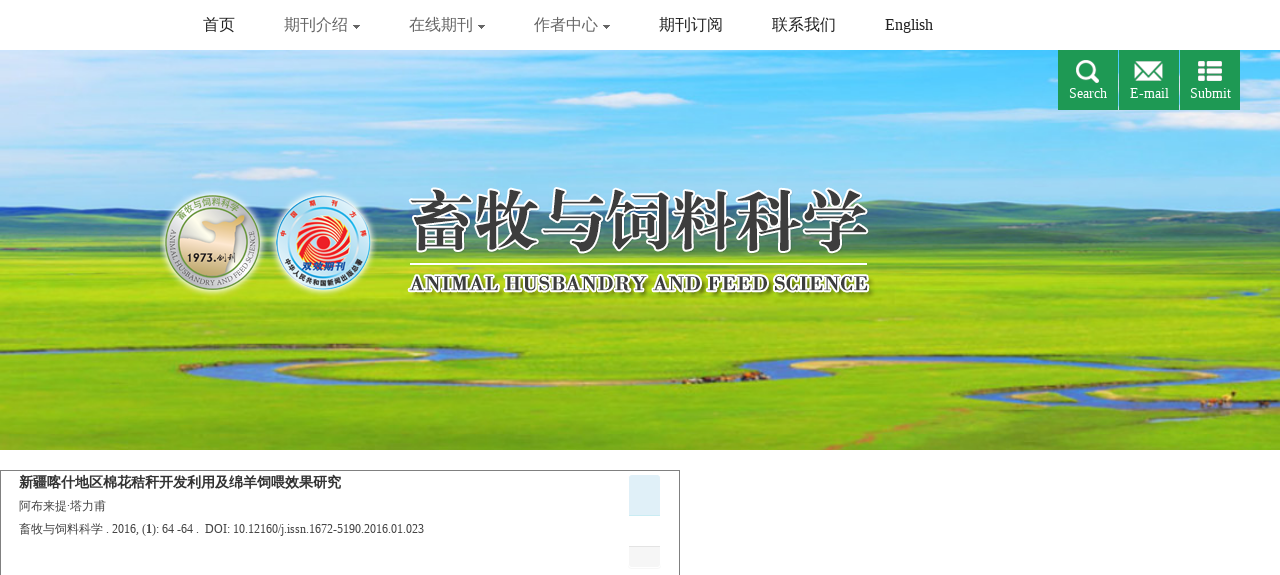

--- FILE ---
content_type: text/html;charset=UTF-8
request_url: https://journal30.magtechjournal.com/xmysl/CN/lexeme/showArticleByLexeme.do?articleID=8829
body_size: 5431
content:






<!DOCTYPE html PUBLIC "-//W3C//DTD XHTML 1.0 Transitional//EN" "http://www.w3.org/TR/xhtml1/DTD/xhtml1-transitional.dtd">
<html>
<head>
<title>新疆喀什地区棉花秸秆开发利用及绵羊饲喂效果研究</title>
<meta http-equiv=Content-Type content="text/html; charset=UTF-8"/>
<link href="/xmysl/images/css.css" type="text/css" rel="stylesheet"/>
<script type="text/javascript" src="https://d3js.org/d3.v3.js"></script>
<link rel="stylesheet" href="https://apps.bdimg.com/libs/jqueryui/1.10.4/css/jquery-ui.min.css">
  <script src="/xmysl/js/jquery/jquery.min.js"></script>
  <script src="https://apps.bdimg.com/libs/jqueryui/1.10.4/jquery-ui.min.js"></script>
<meta content="MSHTML 6.00.2900.3157" name=GENERATOR/>
<script> 
   var n=30;
   var sum=100;
   var xs=350;
  $(function() {
	 
  });
  </script>
</head>
<body onload="load()" >
<!--头部--> 

<link href="https://journal30.magtechjournal.com/xmysl/images/1672-5190/css/css.css" rel="stylesheet">

<link rel="stylesheet" href="https://journal30.magtechjournal.com/xmysl/images/1672-5190/css/tanchu.css" /><!--弹出检索-->
<script type="text/javascript" src="https://journal30.magtechjournal.com/xmysl/images/1672-5190/js/jquery-1.8.2.min.js"></script><!--弹出检索-->


<script language="JavaScript" type="text/JavaScript">
function submitForm(){
	if(document.getElementById("keyword_value").value==""){
		alert("请输入检索词！");
		return false;
	}
	var column = 'ALL';
	var value = document.getElementById("keyword_value").value;
	var searchSql="(("+value+"["+column+"]) OR "+value+"[Sign])";
	document.getElementById("querySQL").value=searchSql;
	document.getElementById("searchForm").submit();
	
}
</script>
<form id="searchForm" action="https://journal30.magtechjournal.com/xmysl/CN/article/advancedSearchResult.do" method="post" target="_blank">
	<input type="hidden" name="searchSQL" id="querySQL"/>
	<input type="hidden" name="column" id="column"/>
	<input type="hidden" name="columnValue" id="columnValue"/>
</form>


<nav class="navbar navbar-default navbarcolor">
    <div class="container2">
        
        <div class="collapse navbar-collapse divnav" id="divNav">
            <div class="pull-left logo hidden-xs">
                <a href="https://journal30.magtechjournal.com/xmysl/CN/1672-5190/home.shtml"><img src="https://journal30.magtechjournal.com/xmysl/images/1672-5190/banner1.png" alt=""/></a>
            </div>
     <div class="nav">
	<!--导航条-->
	<ul class="nav-main">
        <li><a href="https://journal30.magtechjournal.com/xmysl/CN/1672-5190/home.shtml">首页</a></li>
		<li id="li-1">期刊介绍<span></span></li>
		<li id="li-2">在线期刊<span></span></li>
		<li id="li-3">作者中心<span></span></li>
		<!--
		<li><a href="https://journal30.magtechjournal.com/xmysl/CN/column/column6.shtml">广告合作</a></li>
		-->
		<li><a href="https://journal30.magtechjournal.com/xmysl/CN/column/column9.shtml">期刊订阅</a></li>
		<li><a href="https://journal30.magtechjournal.com/xmysl/CN/column/column10.shtml">联系我们</a></li>
		<li><a href="https://journal30.magtechjournal.com/xmysl/EN/1672-5190/home.shtml" target="_blank">English</a></li>
	</ul>
	<!--隐藏盒子-->
	<div id="box-1" class="hidden-box hidden-loc-index">
		<ul>
			<li><a href="https://journal30.magtechjournal.com/xmysl/CN/column/column1.shtml">基本信息</a></li>
			<li><a href="https://journal30.magtechjournal.com/xmysl/CN/column/column2.shtml">编委会</a></li>
			<li><a href="https://journal30.magtechjournal.com/xmysl/CN/column/column3.shtml">编辑团队</a></li>
			<li><a href="https://journal30.magtechjournal.com/xmysl/CN/column/column4.shtml">期刊荣誉</a></li>
			<li><a href="https://journal30.magtechjournal.com/xmysl/CN/column/column5.shtml">数据库收录</a></li>
		</ul>
	</div>
	<div id="box-2" class="hidden-box hidden-loc-us">
		<ul>
			<li><a href="https://journal30.magtechjournal.com/xmysl/CN/article/showNewArticle.do">最新录用</a></li>
			<li><a href="https://journal30.magtechjournal.com/xmysl/CN/1672-5190/current.shtml">当期目录</a></li>
			<li><a href="https://journal30.magtechjournal.com/xmysl/CN/article/advancedSearch.do">高级检索</a></li>
			<li><a href="https://journal30.magtechjournal.com/xmysl/CN/article/showOldVolumn.do">过刊浏览</a></li>
			<li><a href="https://journal30.magtechjournal.com/xmysl/CN/article/showDownloadTopList.do">下载排行</a></li>
			<li><a href="https://journal30.magtechjournal.com/xmysl/CN/article/showBrowseTopList.do">阅读排行</a></li>
			<li><a href="https://journal30.magtechjournal.com/xmysl/CN/article/showBeiyincishuTop.do">引用排行</a></li>
		</ul>
	</div>
	 <div id="box-3" class="hidden-box hidden-loc-info">
		<ul>
			<li><a href="../../../Journalx_slkx/authorLogOn.action" target="_blank">在线投稿</a></li>
			<li><a href="https://journal30.magtechjournal.com/xmysl/CN/column/column7.shtml">投稿指南</a></li>
			<li><a href="https://journal30.magtechjournal.com/xmysl/CN/column/column8.shtml">版权转让协议</a></li>
			
		</ul>
	</div>
	
 
   
</div>

			<script type="text/javascript" src="https://journal30.magtechjournal.com/xmysl/images/1672-5190/js/main.js"></script>
        </div>
    </div>
</nav>

<div class="main-img">
    <div class="container2">
        <div class="icon-box">
            <div class="h_r">
				<div class="youce3"><a href="../../../Journalx_slkx/authorLogOn.action" target="_blank">Submit</a></div>
				<div class="youce2"><a href="../alert/showAlertInfo.do">E-mail</a></div>
				<div class="youce1"><a href="#"><div id="ClickMe">Search</div></a></div>
			</div>
        </div>
		<!-- 隐藏显示部分-->
        <div class="con-box" style="position: relative;z-index: 33;">
            <div class="text-center form-btns">
                <div class="con-box-bg">
                   <a href="https://journal30.magtechjournal.com/xmysl/CN/1672-5190/home.shtml"> <img src="https://journal30.magtechjournal.com/xmysl/images/1672-5190/banner1_s.jpg" alt="" class="pull-left img-responsive searchimg" /></a>

                    <!-- <input class="form-control inp-search pull-left" type="text"  aria-label="Search">-->
                    <span class="pull-right">
                      <button class="btn pull-left btn-s" type="submit"><img src="https://journal30.magtechjournal.com/xmysl/images/1672-5190/332ss.png" width="30"></button>
                     <div class="em_x"><a href="../alert/showAlertInfo.do"><img src="https://journal30.magtechjournal.com/xmysl/images/1672-5190/email_s.png" width="30"></a></div>
                     <div class="em_x"><a href="../../../Journalx_slkx/authorLogOn.action" target="_blank"><img src="https://journal30.magtechjournal.com/xmysl/images/1672-5190/submit_s.png" width="30"></a></div>
                    </span>
                </div>
            </div>
            <form class="form-inline form text-right hide-form">
                
					<div class="js_1">
					<IFRAME id="UserInfo" border=0 src="../article/quickSearch.do" width=100% height=48 scrolling=no frameborder=0 allowtransparency="true"></IFRAME>
					</div>
			    
            </form>
        </div>
        <!-- 隐藏显示部分end-->
    </div>
    <div id="hide-box">
    </div>
</div>

<div class="header">
<!--导航-->
	

<!--弹出检索-->
<div id="goodcover"></div>
	
<div id="code">
   <div class="goodtxt">
   		<div class="js_1">
						<IFRAME id="UserInfo" border=0 src="../article/quickSearch.do" width=100% height=48 scrolling=no frameborder=0 allowtransparency="true"></IFRAME>
		</div>
  </div>
 
</div>

<script>
$(function() {
    //alert($(window).height());
    $('#ClickMe').click(function() {
        $('#code').center();
        $('#goodcover').show();
        $('#code').fadeIn();
    });
    $('#closebt').click(function() {
        $('#code').hide();
        $('#goodcover').hide();
    });
	$('#goodcover').click(function() {
        $('#code').hide();
        $('#goodcover').hide();
    });
    /*var val=$(window).height();
	var codeheight=$("#code").height();
    var topheight=(val-codeheight)/2;
	$('#code').css('top',topheight);*/
    jQuery.fn.center = function(loaded) {
        var obj = this;
        body_width = parseInt($(window).width());
        body_height = parseInt($(window).height());
        block_width = parseInt(obj.width());
        block_height = parseInt(obj.height());

        left_position = parseInt((body_width / 2) - (block_width / 2) + $(window).scrollLeft());
        if (body_width < block_width) {
            left_position = 0 + $(window).scrollLeft();
        };

        top_position = parseInt((body_height / 2) - (block_height / 2) + $(window).scrollTop());
        if (body_height < block_height) {
            top_position = 0 + $(window).scrollTop();
        };

        if (!loaded) {

            obj.css({
                'position': 'absolute'
            });
            obj.css({
                'top': ($(window).height() - $('#code').height()) * 0.4,
                'left': left_position
            });
            $(window).bind('resize', function() {
                obj.center(!loaded);
            });
            $(window).bind('scroll', function() {
                obj.center(!loaded);
            });

        } else {
            obj.stop();
            obj.css({
                'position': 'absolute'
            });
            obj.animate({
                'top': top_position
            }, 200, 'linear');
        }
    }

})
</script>
</div>
<script src="https://journal30.magtechjournal.com/xmysl/images/1672-5190/js/base.js"></script>

<style type="text/css">
.node {
stroke: #fff;
stroke-width: 1.5px;
cursor:pointer;
}
.nodetext {
fill: #000;
font-size:12px;
cursor:pointer;
pointer-events:none;
}

text {
  font: 10px sans-serif;
}

#nodeinfo {
    right: 5px;
    top: 58px;
    max-width: 400px;
    opacity: .8;
}

.panel-info {
    border-color: #bce8f1;
}

.panel {
    margin-bottom: 20px;
    background-color: #fff;
    border: 1px solid transparent;
    border-radius: 4px;
    -webkit-box-shadow: 0 1px 1px rgba(0,0,0,.05);
    box-shadow: 0 1px 1px rgba(0,0,0,.05);
}

.panel-info>.panel-heading {
    color: #31708f;
    background-color: #d9edf7;
    border-color: #bce8f1;
}
.panel-heading {
    padding: 10px 15px;
    border-bottom: 1px solid transparent;
    border-top-left-radius: 3px;
    border-top-right-radius: 3px;
}
button.close {
    -webkit-appearance: none;
    padding: 0;
    cursor: pointer;
    background: 0 0;
    border: 0;
}
.close {
    float: right;
    font-size: 21px;
    font-weight: 700;
    line-height: 1;
    color: #000;
    text-shadow: 0 1px 0 #fff;
    filter: alpha(opacity=20);
    opacity: .2;
}
button, input, select, textarea {
    font-family: inherit;
    font-size: inherit;
    line-height: inherit;
}
button, html input[type=button], input[type=reset], input[type=submit] {
    -webkit-appearance: button;
    cursor: pointer;
}
button, select {
    text-transform: none;
}
button {
    overflow: visible;
}
button, input, optgroup, select, textarea {
    margin: 0;
    font: inherit;
    color: inherit;
}

.h2, h2 {
    font-size: 30px;
}
.h1, .h2, .h3, h1, h2, h3 {
    margin-top: 20px;
    margin-bottom: 10px;
}
.h1, .h2, .h3, .h4, .h5, .h6, h1, h2, h3, h4, h5, h6 {
    font-family: inherit;
    font-weight: 500;
    line-height: 1.1;
    color: inherit;
}
.h4, h4 {
    font-size: 18px;
}
.h4, .h5, .h6, h4, h5, h6 {
    margin-top: 10px;
    margin-bottom: 10px;
}
.panel-body {
    padding: 15px;
}
.panel-footer {
    padding: 10px 15px;
    background-color: #f5f5f5;
    border-top: 1px solid #ddd;
    border-bottom-right-radius: 3px;
    border-bottom-left-radius: 3px;
}
* {
    -webkit-box-sizing: border-box;
    -moz-box-sizing: border-box;
    box-sizing: border-box;
}
.link {
  stroke: #999;
  stroke-opacity: .6;
}


.mag-word{
	cursor: pointer;
	color: #990000;
}
.current-word{
	color: red;
	font-weight:bold;
}

.center{
    padding-right: 15px;
    padding-left: 15px;
    margin-right: auto;
    margin-left: auto;
	border:1px solid gray;
}

</style>

<!--中间--> 		
<table border=0 cellspacing=0 cellpadding=0 width=1002 align=center>
	<tr>
		<td align="left" valign="top" bgcolor="#FFFFFF">
		
		<table class="center">
		<tr>
			<td valign=top>
<div style="width:600px;">
	<a href="https://journal30.magtechjournal.com/xmysl/CN/10.12160/j.issn.1672-5190.2016.01.023" class="txt_biaoti">新疆喀什地区棉花秸秆开发利用及绵羊饲喂效果研究</a>
	<div class="authorList">
		<span class="abs_zuozhe">阿布来提·塔力甫</span>
	</div>
	
	
	<span class="abs_njq">
	畜牧与饲料科学
	. 
	
	2016, (<strong>1</strong>):&nbsp;64
	
	-64
	
	.&nbsp;
	
	DOI: 10.12160/j.issn.1672-5190.2016.01.023
	
	</span>
</div>
<div id="svg_div"></div>			
			</td>
			<td valign=top>
<div id="nodeinfo" class="panel panel-info">
  <div class="panel-heading"><h2></h2></div>
  <div class="panel-body"></div>
  <div class="panel-footer"></div>
</div>			
			</td>
		</tr>
	</table>
			
		</td>
	</tr>
</table>

<script type="text/javascript">
function load(){
var width = 600;
var height = 650;
//取得20个颜色的序列
var color = d3.scale.category20();
//定义画布
var svg = d3.select("#svg_div").append("svg")
.attr("width", width)
.attr("height", height)
.attr("id", "showId");
//定义力学结构
var force = d3.layout.force()
.charge(-250)
.linkDistance(350)
.size([width, height]);
//读取数据
 $.getJSON('https://journal30.magtechjournal.com/xmysl/CN/lexeme/readArticleByLexeme.do?articleID=8829',null,function(graph){
 if(graph && graph.nodes && graph.nodes.length && graph.nodes.length>0){
	showInfo(graph.nodes[0]);
 }
	force
.nodes(graph.nodes)
.links(graph.links)
.start();
//定义连线
var link = svg.selectAll(".link")
.data(graph.links)
.enter()
.append("line")
.attr("class", "link")
.attr("stroke","#09F")
.attr("stroke-opacity","0.4")
.style("stroke-width",1);
//定义节点标记
var node = svg.selectAll(".node")
.data(graph.nodes)
.enter()
.append("g").on("click",function(d){showInfo(d)})
.call(force.drag);
//节点圆形标记
node.append("circle")
.attr("class", "node")
.attr("r",function(d){return 15+d.size*3;})
.style("fill", function(d) { return color(d.group); });
//标记鼠标悬停的标签
node.append("title")
.text(function(d) { return d.name_cn_all; });
//节点上显示的姓名
node.append("text")
.attr("dy", ".3em")
.attr("class","nodetext")
.style("text-anchor", "middle")
.text(function(d) { return d.name_cn; });
//开始力学动作
force.on("tick", function() {
link.attr("x1", function(d) { return d.source.x; })
.attr("y1", function(d) { return d.source.y; })
.attr("x2", function(d) { return d.target.x; })
.attr("y2", function(d) { return d.target.y; });
node.attr("transform", function(d){ return "translate("+d.x+"," + d.y + ")";});
});
   });


}
var dialog = $('#nodeinfo');
 function showInfo(d){
	var desc = '';
	
	dialog.find('.panel-heading h2').html(d.name_cn);
	
	
	desc += '<p><font color="blue">文章位置</font></p>';
	var text = d.sentences_list.forEach(function(child) { 
		desc += '<p>' + child.text + '</p>';
	})
	dialog.find('.panel-body').html(desc);
	dialog.show();
 }

 function getData(path){
	 alert(path);
    $.ajax({
        url: path,
        success: function(jsondata){
            return jsonfata;
        }
    });
}
 
 function showCnctst(id){
	 window.location="https://journal30.magtechjournal.com/xmysl/CN/lexeme/showCnctst.do?cnctst_id="+id;
 }


</script>

<!--底部-->

<!--底部-->
<div class="footer">
	<div class="banquan">
	<a href="https://beian.miit.gov.cn" target="_blank" class="baise">京ICP备05021913号-17</a><br>
		版权所有 &copy; 2018 《畜牧与饲料科学》编辑部<br>
			地址：内蒙古呼和浩特市玉泉区昭君路22号内蒙古农牧业科学院<br>
				电话：0471-5294500 5294608　传真：0471-5294500 E-mail：cnmxky＠vip.163.com<br>
本系统由<a href="http://www.magtech.com.cn/CN/model/index.shtml" target="_blank" class="baise">北京玛格泰克科技发展有限公司</a>设计开发

 </div>
</div>
<!--底部end-->



</body>

</HTML>


--- FILE ---
content_type: text/html;charset=UTF-8
request_url: https://journal30.magtechjournal.com/xmysl/CN/article/quickSearch.do
body_size: 2387
content:



<!DOCTYPE html PUBLIC "-//W3C//DTD HTML 4.01 Transitional//EN" "http://www.w3.org/TR/html4/loose.dtd">
<html>
<head>
    <meta http-equiv="Content-Type" content="text/html; charset=UTF-8">
    <title>快速检索</title>
    <link rel="stylesheet" type="text/css" href="../../css/front/advanced-search.css"/>
    <script type="text/javascript" src="/xmysl/js/jquery/jquery.min.js"></script>
</head>

<body>
    <form action="advancedSearchResult.do" method="post" id="form" target="_blank" onsubmit="chk(); return false;" style="font-size:12px;">
        <input type="hidden" id="searchSql" name="searchSQL" value="" />
        <select id="key" style="width:100px;">
            <option value="tit-abs-key">全部</option>
            <option value="Title">题目</option>
            <option value="Abstract">摘要</option>
            <option value="Keyword">关键词</option>
            <option value="Author">作者</option>
            <option value="AuthorCompany">作者单位</option>
            <option value="DOI">DOI</option>
            
        </select>
        <input type="text" id="val" oninput="searchvalChange(this.id,this.value)" onblur="searchvalBlur()"/>
        <input type="submit" value="检索" />
        
    </form>

    <script type="text/javascript">
        function chk() {
            var val = document.getElementById('val').value;
            if (val == '') {
                alert('请输入检索内容！');
                document.getElementById('val').focus();
                return false;
            }

            // 检索关键词
            var searchSql = '';
            val = val.myReplace("\\[","#magzk#");
        	val = val.myReplace("\\]","#magze#");
        	val = val.myReplace("\\(","#magkk#");
        	val = val.myReplace("\\)","#magke#");
        	val = val.myReplace("AND","#maghe#");
        	val = val.myReplace("OR","#maghz#");
        	val = val.myReplace("NOT","#magb#");
            var key = document.getElementById('key').value;
            if (key == 'tit-abs-key') {
                searchSql = '((((((' + val + '[Title]) OR ' + val +  '[Abstract]) OR ' + val + '[Keyword]) OR ' + val + '[Author]) OR ' + val + '[AuthorCompany]) OR ' + val + '[DOI])';
            } else {
                searchSql = '(' + val + '[' + key + '])';
            }

            // 检索范围
            var scope = 0;
            if (scope > 0) {
                var sc = document.getElementById('form').scope.value;
                if (sc == 1) {
                    searchSql = '(' + searchSql + ' AND 1J[Journal])';
                } else {
                    searchSql = '(' + searchSql + ' AND 1[Journal])';
                }
            } else {
                searchSql = '(' + searchSql + ' AND 1[Journal])';
            }
            document.getElementById('searchSql').value = searchSql;

            document.getElementById('form').submit();
        }

        function hideScope() {
            if (checkOption()) {
                $('#key option[value="JTitle"]').remove();
                $('#key option[value="JISSN"]').remove();
                $('#key option[value="JCN"]').remove();
            }
        }

        function showScope() {
            if (!checkOption()) {
                $('#key').append('<option value="JTitle">期刊名称</option>').append('<option value="JISSN">ISSN</option>').append('<option value="JCN">CN</option>');
            }
        }

        function checkOption() {
            var title = $('#key option[value="JTitle"]').html();
            var issn = $('#key option[value="JISSN"]').html();
            var cn = $('#key option[value="JCN"]').html();
            if (title && issn && cn) {
                return true;
            } else {
                return false;
            }
        }
        
        String.prototype.myReplace=function(f,e){//吧f替换成e
            var reg=new RegExp(f,"g"); //创建正则RegExp对象   
            return this.replace(reg,e); 
        }
        
      //检索词扩展联想///
        window.iframe_id="UserInfo";//父页面中iframe的ID，用于定位，请根据具体填写
        function searchvalChange(objid,word){
        	if(window.parent != this.window){
        		if(window.parent.$("#ext_div") && window.parent.$("#ext_div").length && window.parent.$("#ext_div").length>0){
        			//存在
        		}else{
        		window.parent.$("body").append("<div id=\"ext_div\" style=\"display:none;padding:3px;border:1px solid #ccc;background-color:#fff;width:290px;cursor:pointer;\" ></div>"); 
        		}
        		jQuery.ajax({
        			url:"/xmysl/CN/lexeme/findExtword.do",
        			type: 'post',
        			data:{word:word},
        			dataType: 'json',
        			success: function(d){
        				if(d && d.Value && d.Value.length && d.Value.length>0){
        					if(window.parent){
        						window.parent.jQuery("#ext_div").html("");
        					}
        					for(var i=0;i<d.Value.length;i++){
        						window.parent.jQuery("#ext_div").append("<div style='padding:3px;' onmouseover='this.style.backgroundColor=\"#eeeeee\";' onmouseout='this.style.backgroundColor=\"#fff\";' onclick='$(\"#"+iframe_id+"\").contents().find(\"#"+objid+"\").val(this.innerHTML)'>"+d.Value[i].word+"</div>");
        					}
        					if(window.parent.jQuery("#ext_div").is(":hidden")){
        						showExt(objid);
        					}
        				}else{
        					closeExt();
        				}
        			}
        		});
        	}else{
        		if($("#ext_div") && $("#ext_div").length && $("#ext_div").length>0){
        			//存在
        		}else{
        			$(document.body).append("<div id=\"ext_div\" style=\"display:none;padding:3px;border:1px solid #ccc;background-color:#fff;width:290px;cursor:pointer;\" ></div>"); 
        		}
        		jQuery.ajax({
        			url:"/xmysl/CN/lexeme/findExtword.do",
        			type: 'post',
        			data:{word:word},
        			dataType: 'json',
        			success: function(d){
        				if(d && d.Value && d.Value.length && d.Value.length>0){
        					if(window.parent){
        						jQuery("#ext_div").html("");
        					}
        					for(var i=0;i<d.Value.length;i++){
        						jQuery("#ext_div").append("<div style='padding:3px;' onmouseover='this.style.backgroundColor=\"#eeeeee\";' onmouseout='this.style.backgroundColor=\"#fff\";' onclick='jQuery(\"#"+objid+"\").val(this.innerHTML)'>"+d.Value[i].word+"</div>");
        					}
        					if(jQuery("#ext_div").is(":hidden")){
        						showExt(objid);
        					}
        				}else{
        					closeExt();
        				}
        			}
        		});
        	}
        }
        function showExt(objid){
        	closeExt();
        	if(window.parent != this.window){
        		window.ext=window.parent.layer.open({
        			  type: 1,
        			  shade: false,
        			  title: false, //不显示标题
        			  content: window.parent.jQuery('#ext_div'), //捕获的元素，注意：最好该指定的元素要存放在body最外层，否则可能被其它的相对元素所影响
        			  closeBtn: 0,
        			  offset: [window.parent.jQuery("#"+iframe_id).offset().top+jQuery("#"+objid).offset().top+jQuery("#"+objid).height()+5, window.parent.jQuery("#"+iframe_id).offset().left+jQuery("#"+objid).offset().left]
        		});
        	}else{
        		window.ext=layer.open({
        			  type: 1,
        			  shade: false,
        			  title: false, //不显示标题
        			  content: jQuery('#ext_div'), //捕获的元素，注意：最好该指定的元素要存放在body最外层，否则可能被其它的相对元素所影响
        			  closeBtn: 0,
        			  offset: [jQuery("#"+objid).offset().top+jQuery("#"+objid).height()+5, jQuery("#"+objid).offset().left]
        		});
        	}
        }
        function closeExt(){
        	if(window.ext){
        		if(window.parent != this.window){
        			window.parent.layer.close(window.ext);
        		}else{
        			layer.close(window.ext);
        		}
        	}
        }
        function searchvalBlur(){
        	window.setTimeout(function(){closeExt();},200);
        }
        ////检索词扩展联想/////

    </script>
</body>
</html>

--- FILE ---
content_type: text/css;charset=UTF-8
request_url: https://journal30.magtechjournal.com/xmysl/images/css.css
body_size: 1864
content:
@charset "utf-8";
/* CSS Document */

/*全局样式*/
body,div,p,ul,ol,li,dl,dt,dd,h1,h2,h3,h4,h5,h6,form,input,select,textarea,span,img,a,em,strong,table{margin:0; padding:0;}
article,section,aside,nav,header,footer,address,header,hgroup,blockquote,figure,figcaption{display:block;}
body{font-family: arial,'Microsoft YaHei'; font-size:12px;color:#222;overflow-x:hidden;}
ul,ol,li{list-style:none;}
input,select,textarea{vertical-align:middle;}
img{border:none; vertical-align:middle;}
a{ text-decoration:none; color:#222;}
.clearfix:after {visibility:hidden; display:block; font-size:0;	clear:both; height:0;}
.clearfix {zoom:1;}
.fl{float: left;}
.fr{float: right;}
/*全局样式end*/


/*当期目录*/
.tab {
    width: 680px;
    border: #ddd 1px solid;
}

.tab-title {
    height: 35px;
    line-height: 35px;
    font-size: 16px;
    font-weight: bold;
    background: url(c.jpg);
    color: #fff;
    padding-left: 16px;
}
.tab-title-en {
    height: 35px;
    line-height: 35px;
    font-size: 16px;
    font-weight: bold;
    background: url(c_en.jpg);
    color: #fff;
    padding-left: 16px;
}

.wenzhang {
    overflow: auto;
    height: 524px;
    padding: 15px;
}

.wztp {
    float: left;
    margin-right: 2%;
}

.wzbf {
    float: left;
    width: 75%;
}

.wzbf_2 {
    width: 100%;
}

.wz_tit {
    height: 33px;
    border-bottom: 1px solid #ddd;
    margin-bottom: 10px;
}

.nianjq {
    font-size: 14px;
    font-weight: bold;
    width: 330px;
    float: left;
}

.syq {
    width: 220px;
    float: right;
    text-align: right;
}

.lanming {
    height: 30px;
    line-height: 30px;
    background-image: url(lanmubj.jpg);
    padding-left: 20px;
    font-size: 14px;
    font-weight: bold;
    color: #D47906;
}

.wangkan {
    overflow: hidden;
}

.wangkan ul {
    padding: 10px 0;
    overflow: hidden;
}

.timu {
    font-size: 14px;
    font-weight: bold;
}

.zuozhe {
    font-size: 12px;
    color: #666;
    line-height: 22px;
}

.qsy {
    font-size: 12px;
    line-height: 22px;
}

.red {
    color: red;
}

.wangkan dl {
    overflow: hidden;
    padding: 10px 0 0;
}

.wangkan dd {
    overflow: hidden;
}
/*当期目录end*/



/* 文章目录*/

*#dbt_action_bar_hide {
    DISPLAY: none;
}

*.hidelabel {
    DISPLAY: none;
}


*.abs_zuozhe {
    COLOR: #444;
    font-size: 12px;
}

*.abs_njq {
    COLOR: #444;
    font-size: 12px;
    font-family: "微软雅黑";
    line-height: 22px;
}
.links1 {
    line-height: 22px;
}
.noselectrow {
    BORDER-BOTTOM: #eee 1px solid;
    BORDER-LEFT: white 1px solid;
    PADDING-BOTTOM: 5px;
    WIDTH: 100%;
    BORDER-TOP: white 1px solid;
    BORDER-RIGHT: white 1px solid;
    PADDING-BOTTOM: 5px;
    MARGIN: 6px 0px;
}
.selectedrow {
    BORDER: #eee 1px solid;
    MARGIN: 6px 0px;
    WIDTH: 100%;
    BACKGROUND: #f8f8f8;
    PADDING-BOTTOM: 5px;
}
.authorList {
    line-height: 22px;
    MARGIN-BOTTOM: 1px;
    MARGIN-TOP: 3px !important;
}
.articlesectionlisting {
    BORDER-BOTTOM: #ddd 1px solid;
    PADDING-BOTTOM: 5px;
    MARGIN: 0px;
    PADDING-LEFT: 0px;
    WIDTH: 100%;
    PADDING-RIGHT: 0px;
    COLOR: #3a3a3a;
    FONT-WEIGHT: bold;
    PADDING-TOP: 5px;
    margin-bottom: 8px;
}
.articlesectionlisting INPUT {
    FLOAT: left;
}

.articlesectionlisting .dbt_header {
    font-size: 14px;
    color: #7f0202;
}
.txt_zhaiyao1 {
    COLOR: #000;
}

A.txt_zhaiyao1:link {
    COLOR: #000;
    TEXT-DECORATION: none;
}

A.txt_zhaiyao1:hover {
    COLOR: #c30000;
    TEXT-DECORATION: underline;
}

A.txt_zhaiyao1:visited {
    COLOR: #000;
    TEXT-DECORATION: none;
}

A.txt_zhaiyao1:active {
    TEXT-DECORATION: none;
}

.txt_biaoti {
    COLOR: #333;
    font-weight: bold;
    font-size: 14px;
}

A.txt_biaoti:link {
    COLOR: #333;
    TEXT-DECORATION: none;
}

A.txt_biaoti:visited {
    COLOR: #333;
    TEXT-DECORATION: none;
}

A.txt_biaoti:active {
    TEXT-DECORATION: none;
}

.txt_14000 {
    font-size: 12px;
    color: #000000;
}

A.txt_14000:link {
    color: #000000;
    TEXT-DECORATION: none;
}

A.txt_14000:hover {
    COLOR: #ae0001;
    TEXT-DECORATION: underline;
}

A.txt_14000:visited {
    color: #000000;
    TEXT-DECORATION: none;
}

A.txt_14000:active {
    TEXT-DECORATION: none;
}

/*文章图片显示隐藏用到开始*/
.hiden {
    DISPLAY: none;
}
/*文章图片显示隐藏用到结束*/

.article_checkbox_cell{padding:3px;}

.white_content {
    display: none;
    color: #333;
    margin-bottom: 8px;
    font-size: 12px;
    width: 100%;
    overflow: hidden;
}
/* 文章目录end*/

/*二级内容页面*/
.lanmm {
    border-bottom: #ddd 1px solid;
    font-size: 14px;
    font-weight: bold;
    color: #333;
    line-height: 30px;
    padding-left: 10px;
    background-image: url(ejlmbj.jpg);
}

.lanmm img {
    vertical-align: middle;
    margin-right: 5px;
    margin-top: -4px;
}

.c_nr {
    background: #fff;
    overflow: hidden;
    border: #ddd 1px solid;
    margin-bottom: 15px;
    width: 932px;
    float: right;
}

.c_nr ul {
    margin: 20px;
}

.c_nr li,.articles li {
    line-height: 26px;
}

/*中*/
.center {
    width: 680px;
    float: left;
}

.fm {
    text-align: center;
    float: left;
}

.fm_js {
    float: right;
    width: 460px;
    line-height: 26px;
    text-align: Justify;
}

.fm_tit {
    padding-left: 10px;
    font-size: 14px;
    line-height: 30px;
    font-weight: bold;
    background: #eee;
    height: 32px;
    width: 447px;
    margin-bottom: 15px;
    border: 1px solid #ddd;
}

.fm_njq {
    border: 1px solid #ddd;
    overflow: hidden;
    padding: 11px 17px;
    line-height: 22px;
}




--- FILE ---
content_type: text/css;charset=UTF-8
request_url: https://journal30.magtechjournal.com/xmysl/images/1672-5190/css/css.css
body_size: 4305
content:
@charset "utf-8";
/* CSS Document */

/*全局样式*/
body,div,p,ul,ol,li,dl,dt,dd,h1,h2,h3,h4,h5,h6,form,input,select,textarea,span,img,a,em,strong,table{margin:0; padding:0;}
body{
	font-family: Microsoft YaHei;
	background:#fff;
	color:#333;
	font-size:14px;
}
ul,ol,li{list-style:none;}
input,select{vertical-align:middle;}
img{border:none; vertical-align:middle;}
a{ text-decoration:none; color:#222;}

.fl{float: left;}
.fr{float: right;}
.gd{
	color: #666;
    font-size: 14px;
    float: right;
    /* margin-right: 10px; */
    margin-bottom: 10px;
    font-weight: normal;
}
.baise{color:#fff;}
a.baise:link, 
a.baise:visited { 
color:#fff; 
text-decoration:none; 
} 
a.baise:hover, 
a.baise:active { 
color:#eee; 
text-decoration:none; 
} 
/*全局样式end*/

a:link,a:visited {
    text-decoration: none;
    color: #222;
}
a:hover {
    color: #015093;
    text-decoration: none;
}
.huise{background:#bee7d6;}
.qianse{background:#e6edf7;}
/*头部*/
.container_home{width:100%;overflow:hidden!important;padding-top: 30px;    padding-bottom: 30px;margin-bottom: 20px;}
.main{width:1200px;margin: 0 auto;overflow:hidden;}
.header{width:1200px;margin: 0 auto;background: #fff;padding-bottom:20px;}
.banner{height:201px;overflow: hidden;  }
.time{float:left;color:#fff;width:250px;text-align: center;line-height: 36px;}


.banner{width:1170px;margin: 0 auto;overflow: hidden;}
.h_l{width:1170px;margin: 0 auto;text-align: center;padding-top: 60px;}
.h_2{width:1170px;margin: 0 auto;text-align: center;padding-top: 40px;}
.h_r{float:right;}
.youce1{
	float: right;
    width: 60px;
    height: 60px;
    margin-left: 1px;
    background:#1e9954 url(../332ss.png) no-repeat center top;
    text-align: center;
    color: #fff;
    line-height: 88px;
	display:inline-block;
}
.youce1 img{margin-top:10px;}
.youce1 a{
    color: #fff;
    }
.youce1 a:hover{
  	height: 60px;
    display: block;
    color: #735847;
    text-decoration: none;
    text-transform: capitalize;
	background: #fff url(../332ss2.png) no-repeat center top;
}
.youce2{
	float: right;
    width: 60px;
    height: 60px;
    margin-left: 1px;
    background: #1e9954 url(../email_s.png) no-repeat center top;
    text-align: center;
    color: #fff;
    line-height: 88px;
	display:inline-block;
}
.youce2 img{margin-top:10px;}
.youce2 a{
    color: #fff;
    }
.youce2 a:hover{
  	height: 60px;
    display: block;
    color: #735847;
    text-decoration: none;
    text-transform: capitalize;
	background: #fff url(../email_s2.png) no-repeat center top;
}
.youce3{
	float: right;
    width: 60px;
    height: 60px;
    margin-left: 1px;
    background:#1e9954 url(../submit_s.png) no-repeat center top;
    text-align: center;
    color: #fff;
    line-height: 88px;
	display:inline-block;
}
.youce3 img{margin-top:10px;}
.youce3 a{
    color: #fff;
    }
.youce3 a:hover{
  	height: 60px;
    display: block;
    color: #735847;
    text-decoration: none;
    text-transform: capitalize;
	background: #fff url(../submit_s2.png) no-repeat center top;
}



/*头部滚动隐藏切换效果*/

.container2{max-width: 1200px;margin: auto; position: relative;}
.navbarcolor{background:#fff;border-bottom: 0;}
.main-img{background: url("../top_bj1.jpg") no-repeat;background-size: cover;height: 400px;width: 100%;}


.logo{    
	position: absolute;
    top: 180px;
    left: 120px;
}
.main-img2{background: url("../top_bj2.jpg") no-repeat;background-size: cover;height: 400px;width: 100%;}


.logo2{    
	position: absolute;
    top: 150px;
    left: 277px;
}


/*.divnav{margin-top:0;}*/

.con-box{width: 100%;overflow: hidden;z-index: 33;}
.pull-right{float:right;}
.form-btns{padding-top:60px;max-width: 1200px;margin: auto;}
.hide-form{width:870px;margin: 10px auto;display: none;z-index:99;padding-bottom: 10px;overflow: hidden;}
.con-box-bg{background: #fff;width:100%;height: 38px;}
.con-box-bg button{background:#1e9954;color: #fff;width:60px;height: 38px;border-radius: 0;margin-left: 1px;border: 0;float: left;}
.em_x{float:left;background: #1e9954;width:60px;height: 38px;margin-left: 1px;text-align: center;}
.em_x img{margin-top:3px;}
.con-box-bg button:hover{color: #fff;}
/*头部滚动隐藏切换效果end*/


/*导航菜单*/
/*nav导航盒子*/
div.nav{
    width: 922px;
    height:50px;
    line-height: 50px;
    text-align: center;
    font-size: 16px;
    position: relative;
    background: #fff;
	margin:0 auto;
}
/*nav-main*/
ul.nav-main{
    width: 100%;
    height: 100%;
    list-style-type: none;
}
ul.nav-main span{
    display: inline-block;
    margin-left: 5px;
    width: 7px;
    height: 7px;
    background: url('../down-icon.png') no-repeat;
}
/*图标向上旋转*/
.hover-up{
    transition-duration: .5s;
    transform: rotate(180deg);
    -webkit-transform: rotate(180deg);
}
/*图标向下旋转*/
.hover-down{
    transition-duration: .5s;
    transform: rotate(0deg);
    -webkit-transform: rotate(0deg);
}
/*导航条设置*/
ul.nav-main>li{
    padding: 0px 24px;
	line-height:50px;
	text-align:center;
    display: block;
    float: left;
   color: #666;
    margin-right: 1px;
    cursor: pointer;
}
ul.nav-main>li:hover{
   color:#272727;background: #e7e7e7;
}
/*隐藏盒子设置*/
div.hidden-box{
    width: 124px;
    border: 1px solid #ccc;
    border-top: 0;
    position: absolute;
     display: none; 
    background: #fff;
    top: 50px;
    font-size: 14px;
	line-height: 36px; 
}
.hidden-box>ul{
    list-style-type: none;
    color: #333;
    cursor: pointer;
}
.hidden-box li:hover{
    background: #eee;
    color: #fff;
}
/*隐藏盒子位置设置*/
.hidden-loc-index{
    left: 80px;
}
.hidden-loc-us{
    left: 205px;
}
.hidden-loc-info{
    left: 330px;
}
.box04{
	left:485px;
}

/*检索*/

.js_1{ overflow: hidden;margin-bottom: 20px; padding:7px 30px 7px 2px;}
.btn-select{width: 18%;float: left;display: block;margin-right:1%;height: 36px;}
.input-group{float: left;width:441px;}
.input-group-text{width:391px;padding-left: 10px;height: 32px;border: #ccc 1px solid;border-radius:5px 0 0 5px;}
.input-group-btn{float: right;display: block; background:url(../search.jpg);color:#fff;
	border: 0;
	width: 38px;
    height: 34px;}

.adv-search {
	font-size: 14px;
    width: 100px;
    background: #da8632;
    text-align: center;
    line-height: 34px;
    float: right;
	border-radius: 4px;
	margin-left: 6px;
}
.adv-search:hover{color: #fff;}
.adv-search:link,.adv-search:visited{float: right;color: #fff;border-radius: 4px;}

.tbjs{background:#a1141a!important;}

/*四个按钮*/
.aside-l{
	overflow:hidden;
	width: 1100px;
    margin: auto;
}
.aside-r{
	float:right!important;
	margin-right: 0!important;
	
}

.aside-l ul{
	overflow:hidden;
}
.aside-l li{
	width: 241px;
    height: 170px;
    float: left;
    margin-right: 45px;
	text-align: center;
	border-radius: 3px;
}
.aside-l li img{
	margin-top:15px;
}

.aside-l .kuai:hover {
    
    box-shadow: 0 0 10px #c0d3fb;
	background:#1e9954;
}
.btn1{
	background:#4e5ed4;
}
.btn2{
	background:#b5156e;
}
.btn3{
	background:#0db5d0;
}
.btn4{
	background:#e5821d;
}

/*四个按钮end*/

/*左*/
.left{width:855px;float:left;}
.tab_list{margin-bottom:20px;overflow: hidden;border:1px solid #ccc;}
.ggdt{float:left;width: 400px;margin: 10px;	}

/*精选文章*/
.atricle_tit{
	font-size:20px;
    color:#15783f;
    margin-bottom: 16px;
}
.mroe{font-size:14px;}
.jx_tab{
	overflow:hidden;
}
.jx_tab ul{
	overflow:hidden;
}
.jx_tab li{
	float:left;
	width:340px;
	padding: 15px;
	background: #fff;
	margin-right:45px;

}

.jx_tab li:last-child{flloat:right!important;margin-right: 0!important;}
/*精选文章end*/



/*当期目录*/
.tab {width: 100%;}
.tab-title {height: 37px; font-size: 0;border-bottom: 1px solid #ccc;}
.tab-title .item {display: inline-block;padding: 0 40px;height: 37px;line-height: 37px;text-align: center;color: #333;font-size: 16px; background:#96e5c4; }
.tab-title .item-cur { color: #fff; line-height: 37px; height: 37px;background:#2ea926;}
.tab-cont {border-left: 1px solid #ccc;border-right: 1px solid #ccc;border-bottom: 1px solid #ccc;background-color: #ffffff; overflow: hidden;}
.tab-cont__wrap { background: #fff;padding: 0;}
.tab-cont .item {text-align: left; color: #000;}

.current{overflow:hidden;border: 1px solid #ccc; background: #fff;}
.column_title{font-size: 22px; height: 42px; color:#444; background:url(../dqbj.jpg);line-height: 37px;}
.dqtab{overflow: hidden;border-bottom: 1px solid #ccc;padding: 10px 0;}
.njq{font-size:14px;font-weight:bold;width: 50%;float: left;line-height: 24px;}
.syq{width:40%px;float:right;    text-align: right;}
.articles{overflow:hidden;margin: 10px 20px;}
.articles ul{overflow: hidden;}
.articles li{overflow:hidden;}
.wenzhanglanmu{
	min-height: 23px; 
	line-height: 23px;
	font-size: 14px;
	color:#da9829;
}
.wenzhang{
	overflow: hidden;
    float: left;
    width: 375px;
	min-height:280px;
    border-bottom: 1px solid #ccc;
    margin: 0 15px;
    padding-bottom: 12px;
    padding-top: 13px;
}
.wenzhang dl{overflow:hidden;}
.wenzhang dl dd{overflow:hidden;}
.biaoti{color: #15783f;font-size: 16px;line-height: 30px;}
a.biaoti:link, a.biaoti:visited {color:#15783f;text-decoration:none;} 
a.biaoti:hover,a.biaoti:active {color:#15783f;text-decoration:none;} 
.zuozhe{color:#666;font-family: "楷体";font-size:16px; line-height: 24px;}
.zuozhe_en{color:#666;line-height: 24px;}
.kmnjq{color:#333;line-height: 24px}
.zhaiyao{color:#999;line-height: 20px;margin: 8px 0;}
.gdwz {
    font-size: 17px;
    float: right;
        margin: 20px 13px;
    color: #d48b0f;
}
/*当期目录end*/

/* 文章目录*/

*#dbt_action_bar_hide {
    DISPLAY: none;
}

*.hidelabel {
    DISPLAY: none;
}


*.abs_zuozhe {
    COLOR: #444;
    font-size: 12px;
}

*.abs_njq {
    COLOR: #444;
    font-size: 12px;
    font-family: "微软雅黑";
    line-height: 22px;
}
.links1 {
    line-height: 22px;
}
.noselectrow {
    
   
    WIDTH: 100%;
   
}
.selectedrow {
    BORDER: #eee 1px solid;
    MARGIN: 6px 0px;
    WIDTH: 100%;
    BACKGROUND: #f8f8f8;
    PADDING-BOTTOM: 5px;
}
.authorList {
    line-height: 22px;
    MARGIN-BOTTOM: 1px;
    MARGIN-TOP: 3px !important;
}
.articlesectionlisting {
    BORDER-BOTTOM: #ddd 1px solid;
    PADDING-BOTTOM: 5px;
    MARGIN: 0px;
    PADDING-LEFT: 0px;
    WIDTH: 100%;
    PADDING-RIGHT: 0px;
    COLOR: #3a3a3a;
    FONT-WEIGHT: bold;
    PADDING-TOP: 5px;
    margin-bottom: 8px;
}
.articlesectionlisting INPUT {
    FLOAT: left;
}

.articlesectionlisting .dbt_header {
    font-size: 14px;
    color: #7f0202;
}
.J_WenZhang{font-size:14px;}
.txt_zhaiyao1 {
    COLOR: #000;
}

A.txt_zhaiyao1:link {
    COLOR: #000;
    TEXT-DECORATION: none;
}

A.txt_zhaiyao1:hover {
    COLOR: #c30000;
    TEXT-DECORATION: underline;
}

A.txt_zhaiyao1:visited {
    COLOR: #000;
    TEXT-DECORATION: none;
}

A.txt_zhaiyao1:active {
    TEXT-DECORATION: none;
}

.txt_biaoti {
    COLOR: #333;
    font-weight: bold;
    font-size: 14px;
}

A.txt_biaoti:link {
    COLOR: #333;
    TEXT-DECORATION: none;
}

A.txt_biaoti:visited {
    COLOR: #333;
    TEXT-DECORATION: none;
}

A.txt_biaoti:active {
    TEXT-DECORATION: none;
}

.txt_14000 {
    font-size: 12px;
    color: #000000;
}

A.txt_14000:link {
    color: #000000;
    TEXT-DECORATION: none;
}

A.txt_14000:hover {
    COLOR: #ae0001;
    TEXT-DECORATION: underline;
}

A.txt_14000:visited {
    color: #000000;
    TEXT-DECORATION: none;
}

A.txt_14000:active {
    TEXT-DECORATION: none;
}

/*文章图片显示隐藏用到开始*/
.hiden {
    DISPLAY: none;
}
/*文章图片显示隐藏用到结束*/

.article_checkbox_cell{padding:3px;}

.white_content {
    display: none;
    color: #666;
    margin-bottom: 8px;
    font-size: 14px;
    width: 100%;
    overflow: hidden;
    line-height: 22px;
}
/* 文章目录end*/

/*右*/

.right{width:280px;overflow: hidden;float:right;}
.bjb_gg{overflow:hidden;border:1px solid #ccc;margin-bottom:20px;}
.bjb_gg h4{
    color: #333;
    font-size: 16px;
    line-height: 40px;
    padding: 0 10px;
    border-bottom: 2px solid #2ea926;
}
.bjb_gg ul{margin:10px;}
.bjb_gg ul li{line-height:26px;border-bottom:1px #ccc dotted}
.shijian{color:#DFA107;}

.r_tab{margin-bottom: 20px;overflow: hidden;}
.r_tab ul{}
.r_tab ul li{margin:5px 0;}

.fmbfbj{background:#d9f1e7;
	padding:16px;}

.fm{
	text-align:center;
	border-bottom:1px solid #5fa98a;
	padding-bottom: 10px;
}
.fm img{
	margin:25px 0 10px;
}
.year{
	font-size: 24px;
	color: #000;
}
.fm span{color:#333;line-height: 25px;}
.fmxx{
	line-height: 28px;
	font-size:14px;
	margin-top:10px;
}
.ewm{
	overflow:hidden;
	text-align:center;
	margin: 20px 0;
}

/*底*/
.footer{width:100%; margin-top:30px;background:#1e9954;overflow: hidden;}
.banquan{width:1200px;margin:0 auto;text-align: center;line-height: 30px; overflow: hidden;padding:30px 0;color: #fff;}

/*二级页面*/
.content {
    width: 1160px;
    margin: 0 auto;
    overflow: hidden;
    background: #fff;
    padding: 0 20px;
    
}
.c_nr {
    overflow: hidden;
    border: #ddd 1px solid;
    margin-bottom: 15px;
    width: 855px;
    /* margin: 0 auto; */
    background: #fff;
    float: left;
}

.c_nr ul {margin: 20px;}
.c_nr li{line-height: 26px;}

.margin-15{	margin: 15px;}
.content_r {
    overflow: hidden;
    border: #ddd 1px solid;
    margin-bottom: 15px;
    width: 855px;
    /* margin: 0 auto; */
    background: #fff;
    float: left;
}

.lanmm {
     height: 40px;
    /* background: url(../ejt.jpg); */
    line-height: 40px;
    font-size: 16px;
    color: #404042;
    border-bottom: 2px solid #2ea926;
    /* display: inline-block; */
    /* margin: 20px 20px 0; */
	padding-left: 15px;
}

.lanmm img{margin-right:7px;}
.lanmu1_cn {
    font-weight: bold;
}
.news_biaoti{
	font-size:18px;
	line-height:200%;
	font-weight: bold;
	margin:20px;
	text-align:center;
}
.newstit {
    float: right;
    height: 40px;
    line-height: 40px;
    padding-right: 20px;
}


.fy {
    padding: 20px 0;
    margin-top: 50px;
}

.c_jsp {
    width: 100%;
    padding: 5px 20px;
}
.newsjsk{margin:10px 0 20px;overflow:hidden;}
.newsfengye {
    width: 100%;
    height: 40px;
    line-height: 40px;
    text-align: center;
}

.newsfengye ul li {
    float: left;
    padding: 5px 30px;
}

#gkll{max-height:300px;overflow:hidden;}

/*虚拟专题*/
.subject-img{float:left;text-align: center;margin-right: 10px;margin-bottom: 25px;overflow: hidden;}
.subject-img img{margin-bottom:10px;}
.subject-name{line-height:22px;}

.plateBox {
    border-radius: 6px;
    box-shadow: 0 1px 3px rgba(0,0,0,.3);
    display: block;
    overflow: hidden;
    margin-bottom: 15px;
}


--- FILE ---
content_type: text/css;charset=UTF-8
request_url: https://journal30.magtechjournal.com/xmysl/images/1672-5190/css/tanchu.css
body_size: 515
content:
@charset "utf-8";
/* CSS Document */

/*按钮样式*/
#ClickMe {
	cursor:pointer;
	color: #fff;
	margin:0 auto;
}
#ClickMe:hover {
	cursor:pointer;
	color: #333;
	margin:0 auto;
}
#goodcover {
	display: none;
	position: absolute;
	top: 0%;
	left: 0%;
	width: 100%;
	height: 133%;
	background-color: black;
	z-index: 1001;
	-moz-opacity: 0.8;
	opacity: 0.50;
	filter: alpha(opacity=80);
}
#code {
	width: 900px;
	height: 60px;
	background-color: #fff;
	padding: 10px;
	position: absolute;
	display: none;
	left: 45%;
	z-index: 1002;
}
.close1 {
	width: 300px;
	height: 60px;
}
#closebt {
	float: right;
}
#closebt img {
	width: 20px;
}
.goodtxt {
	text-align: center;
}
.goodtxt p {
	height: 30px;
	line-height: 30px;
	font-size: 16px;
	color: #000;
	font-weight: 600;
}
.code-img {
	width: 250px;
	margin: 30px auto 0 auto;
	padding: 10px;
}
.code-img img {
	width: 240px;
}


--- FILE ---
content_type: application/javascript;charset=UTF-8
request_url: https://journal30.magtechjournal.com/xmysl/images/1672-5190/js/base.js
body_size: 937
content:
/**
 * Created by Administrator on 2017/5/19.
 */


/*----------------------------------------检索滚动--------------------------------------------------*/
/*----------------------------------------检索滚动--------------------------------------------------*/

var $iconform=$(".icon-form");
$("#hide-box").hide(1000);

$(".search-btn").click(function(){

    $iconform.fadeToggle();
    $("button.close").show();

    $("#hide-box").fadeToggle(
        function() {
            $("#hide-box").css({
                "background-color": "transparent",
                "z-index": "9",
                "width": "100%",
                "height": "100%",
                "opacity": "0",
                "position": "fixed",
                "left": "0",
                "top": "0"

            });

        },
        function() {
            $("#hide-box").css({
                "background-color": "#000",
                "z-index": "9",
                "width": "100%",
                "height": "100%",
                "opacity": ".5",
                "position": "fixed",
                "left": "0",
                "top": "0"
            });
            $("button.close").css({"display":"block"});
        }
    );

    $(this).toggleClass("search-btn-cur");


    $("button.close").click(function(){
        $("#hide-box").hide();
        $(".icon-form").hide();
        $(this).hide();

    });




});

//悬浮弹出层
$(".btn-s").click(function(){

    $("#hide-box").fadeToggle(
        function() {
            $("#hide-box2").css({
                "background-color": "transparent",
                "z-index": "11",
                "width": "100%",
                "height": "100%",
                "opacity": "0",
                "position": "fixed",
                "left": "0",
                "top": "0"

            });

        },
        function() {
            $("#hide-box2").css({
                "background-color": "#000",
                "z-index": "11",
                "width": "100%",
                "height": "100%",
                "opacity": ".5",
                "position": "fixed",
                "left": "0",
                "top": "0"
            });

        }
    );
    $(".hide-form").fadeToggle();


});


//检索处页面滚动一定高度时固定不动
$(".con-box").hide();
var oTop = $(".navbarcolor").offset().top;
var sTop =0;
$(window).scroll(function(){
    sTop = $(this).scrollTop();
//oInfo.text(sTop + '-' + oTop);//这一句 只是为了看看数据 没有多大的用处

    if(sTop > oTop){
        $(".logo").hide();
        $(".con-box").show();
        $(".con-box").css({"position":"fixed","top":"0","left":"0","background-color":"#fff","box-shadow":"0 1px 3px #ccc","z-index":"99"});
        $(".form-btns").css({"padding-top":"5px","padding-bottom":"9px"});
    }else{
        $("#hide-box2").hide();
        $("#hide-box").hide();
        $(".icon-form").hide();
        $(".con-box").hide();
        $(".logo").show();

    };

	

});

$("#hide-box").click(function(){
		$(this).hide();
		$(".icon-form").hide();
	});